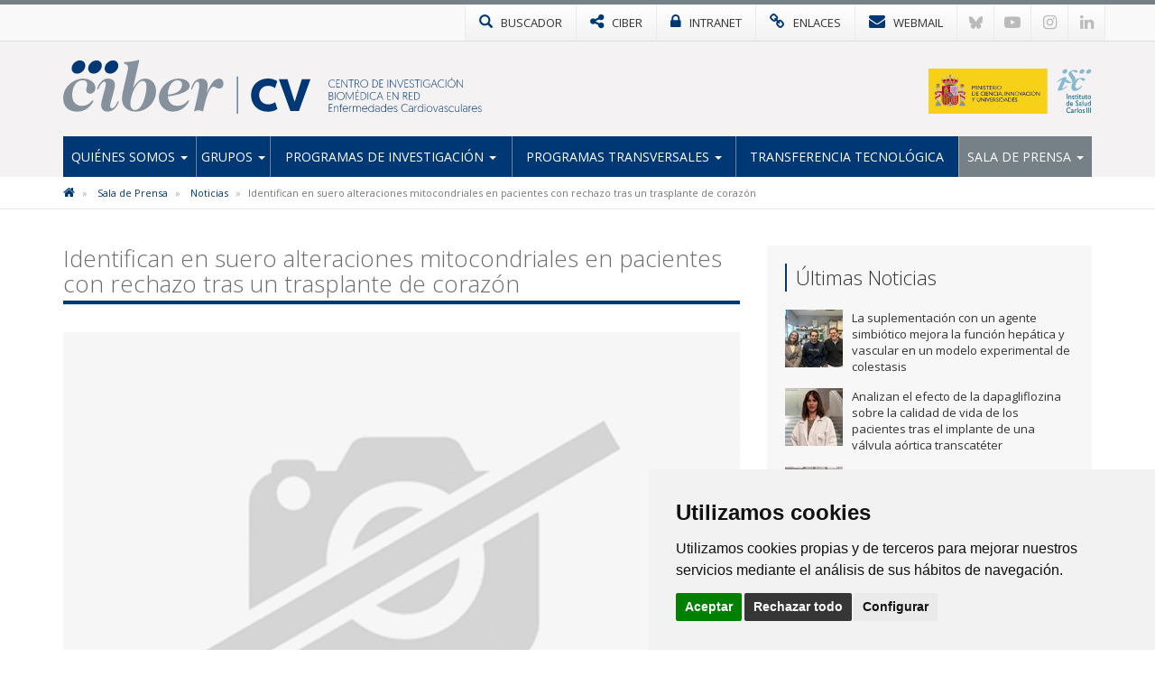

--- FILE ---
content_type: text/html; charset=utf-8
request_url: https://www.cibercv.es/noticias/identifican-en-suero-alteraciones-mitocondriales-en-pacientes-con-rechazo-tras-un-trasplante-de-corazon
body_size: 7391
content:

<!DOCTYPE html>
<html>
<head>
<meta charset="utf-8">
<meta http-equiv="X-UA-Compatible" content="IE=edge">
<meta name="viewport" content="width=device-width, initial-scale=1">
<title>Identifican en suero alteraciones mitocondriales en pacientes con rechazo tras un trasplante de corazón | CIBERCV</title>
<meta name="description" content="" />
<meta name="keywords" content="" />
<link rel="alternate" hreflang="es" href="https://www.cibercv.es">
<link rel="alternate" hreflang="en" href="https://www.cibercv.es/en">
<link rel="shortcut icon" href="/images/logos2023/favicon/cv-xs.svg" />
<link rel="alternate" type="application/rss+xml" title="Noticias CIBERCV" href="/rss" />
<link href='https://fonts.googleapis.com/css?family=Open+Sans:400italic,400,300,600,700' rel='stylesheet' type='text/css'>
<link rel="stylesheet" href="https://maxcdn.bootstrapcdn.com/font-awesome/4.7.0/css/font-awesome.min.css">
	
<!-- Nuevo CSS -->
<link href="/css/estilonewnew.css?v=040425" rel="stylesheet">
<!--[if lt IE 9]>
      <script src="https://oss.maxcdn.com/html5shiv/3.7.2/html5shiv.min.js"></script>
      <script src="https://oss.maxcdn.com/respond/1.4.2/respond.min.js"></script>
    <![endif]-->
	
<script src="https://code.jquery.com/jquery-2.1.4.min.js"></script> 
	
	<style>
@media only screen and (min-width: 600px) {
	.mt20{margin-top:25px}
}
</style>


	  
			  
	
	<!-- Cookie Consent 4 x Google Mode Consent v2 -->
	<script>
		window.dataLayer = window.dataLayer || [];
		function gtag(){
			dataLayer.push(arguments);
		}
		gtag('consent', 'default', {
			'ad_storage': 'denied',
			'ad_user_data': 'denied',
			'ad_personalization': 'denied',
			'analytics_storage': 'denied'
		});
	</script>
	<script async src="https://www.googletagmanager.com/gtag/js?id=G-7NPXCM9WSQ"></script><!-- // Cambiar -->
	<script type="text/plain" data-cookie-consent="tracking">
		window.dataLayer = window.dataLayer || [];
		function gtag(){dataLayer.push(arguments);}
		gtag('js', new Date());
		gtag('config', 'G-7NPXCM9WSQ'); // Cambiar
	</script>
	<link rel="stylesheet" href="/css/cookie-consent.css" />
	<script type="text/javascript" src="/scripts/cookie-consent.js"></script>
	<script type="text/javascript" charset="UTF-8">
		document.addEventListener('DOMContentLoaded', function () {
		cookieconsent.run({
			"notice_banner_type":"simple",
			"consent_type":"express",
			"palette":"light",
			"language":"es", // Cambiar
			"page_load_consent_levels":["strictly-necessary"],
			"notice_banner_reject_button_hide":false,
			"preferences_center_close_button_hide":false,
			"page_refresh_confirmation_buttons":false,
			"website_name":"CIBER-CV", // Cambiar
			"website_privacy_policy_url":"https://www.cibercv.es/politica-de-cookies", // Cambiar
			"callbacks": {
				"scripts_specific_loaded": (level) => {
					switch(level) {
						case 'tracking': // Tipo de consentimiento
							gtag('consent', 'update', {
								'ad_storage': 'granted',
								'ad_user_data': 'granted',
								'ad_personalization': 'granted',
								'analytics_storage': 'granted'
							});
							break;
					}
				}
			},
			"callbacks_force": true
			});
		});
	</script>
</head>
<body>
<!-- NUEVO -->
<!-- Modal buscador -->

<div class="modal-buscador modal fade" id="myModal" tabindex="-1" role="dialog" aria-labelledby="myModalLabel">
  <div class="modal-dialog" role="document">
    <div class="modal-content">
		
	  <!-- 
      <div class="modal-header">
        <button type="button" class="close" data-dismiss="modal" aria-label="Close"><span aria-hidden="true">&times;</span></button>
		<h4 class="modal-title" id="myModalLabel">&nbsp;</h4>
      </div>
		-->  
		  
      <div class="modal-body">
        <div class="buscador-top">
          <form action="/busqueda.aspx" id="form">
            <div class="input-group col-md-12">
              <input type="text" name="q" class="form-control" placeholder="Escribe aqu&#237; lo que est&#225;s buscando">
              <span class="input-group-btn">
              <button class="btn btn-default" type="submit"><span class="glyphicon glyphicon-search"></span></button>
              </span> </div>
          </form>
        </div>
				  
      </div>
    </div>
  </div>
</div>
			
			
<!-- TOP MENU -->
<div class="top-menu">
  <div class="container">
    <div class="row"> 
      <div>
        <ul class="botones-top">
          <li><a href="#" class="enlace-top enlace-buscador" data-toggle="modal" data-target="#myModal"><div class="glyphicon glyphicon-search"></div> <span>BUSCADOR</span></a></li>
		  <li><a href="https://www.ciberisciii.es/" target="_blank" class="enlace-top"><i class="fa fa-share-alt"></i> <span>CIBER</span></a></li>
		  <li><a href="https://intranet.cientifis.com" target="_blank" class="enlace-top"><i class="fa fa-lock"></i> <span>INTRANET</span></a></li>
		  <li><a href="/enlaces-de-interes" class="enlace-top"><i class="fa fa-link"></i> <span>ENLACES</span></a></li>
		  <li><a href="https://correo.ciberisciii.es" target="_blank" class="enlace-top"><i class="fa fa-envelope"></i> <span>WEBMAIL</span></a></li>
		  <li class="redes-mobile"><a href="https://bsky.app/profile/ciberisciii.bsky.social" target="_blank" class="redes-top">
			<svg fill="none" viewBox="0 0 64 57"><path d="M13.873 3.805C21.21 9.332 29.103 20.537 32 26.55v15.882c0-.338-.13.044-.41.867-1.512 4.456-7.418 21.847-20.923 7.944-7.111-7.32-3.819-14.64 9.125-16.85-7.405 1.264-15.73-.825-18.014-9.015C1.12 23.022 0 8.51 0 6.55 0-3.268 8.579-.182 13.873 3.805ZM50.127 3.805C42.79 9.332 34.897 20.537 32 26.55v15.882c0-.338.13.044.41.867 1.512 4.456 7.418 21.847 20.923 7.944 7.111-7.32 3.819-14.64-9.125-16.85 7.405 1.264 15.73-.825 18.014-9.015C62.88 23.022 64 8.51 64 6.55c0-9.818-8.578-6.732-13.873-2.745Z"></path></svg>
		  </a></li>
		  <li class="redes-mobile"><a href="https://www.youtube.com/c/CentrodeInvestigaciónCIBER" target="_blank" class="redes-top"><i class="fa fa-youtube-play"></i></a></li>
		  <li class="redes-mobile"><a href="https://www.instagram.com/Consorcio_Ciber" target="_blank" class="redes-top"><i class="fa fa-instagram"></i></a></li>
		  <li class="redes-mobile"><a href="https://www.linkedin.com/company/ciberisciii" target="_blank" class="redes-top"><i class="fa fa-linkedin"></i></a></li>
        </ul>
      </div>
    </div>
  </div>
</div>
<!-- FIN TOP MENU --> 
<!-- HEADER -->
<div class="header">
  <div class="container">
    <div class="row header-logos">
      <div class="col-sm-7 col-md-9 logo-block">
        <div class="logo"><a href="/"><img src="/images/logos2023/cv/cv.svg" alt="CIBERcv"/></a></div>
        <div class="txt-logo hidden-sm hidden-md"><a href="/"><img src="/images/logos2023/cv/cv-txt.svg" alt="Centro de investigación Biomédica en Red | Enfermedades Cardiovasculares"/></a></div>
      </div>
      <div class="col-sm-5 col-md-3">
		  <div class="logo-ministerio"><a href="https://www.ciencia.gob.es/" target="_blank"><img src="/images/logos2023/ministerio.svg" alt="Ministerio de Ciencia e Innovación"/></a></div>
      </div>
    </div>
	<div class="affix-top">
		<!--Nav-->
<nav class="navbar navbar-default">
      <div class="navbar-header">
        <button type="button" class="navbar-toggle collapsed" data-toggle="collapse" data-target=".navbar-collapse"> <span class="sr-only">Toggle navigation</span> <span class="icon-bar"></span> <span class="icon-bar"></span> <span class="icon-bar"></span> </button>
        <span class="navbar-brand visible-xs">MENÚ</span> </div>
      <div class="navbar-collapse collapse">
        <ul class="nav navbar-nav nav-justified">

            <li class="dropdown ">
				
				<a href="/quienes-somos" class="dropdown-toggle">Qui&#233;nes Somos <span class="caret"></span></a>
            <ul class="dropdown-menu">          
            		<li>
			   
						<a href="/quienes-somos/bienvenida-del-director-cientifico">Bienvenida del Director Cient&#237;fico</a>
								   
				   </li> 
            		<li>
			   
						<a href="/quienes-somos/mision-y-objetivos">Misi&#243;n y objetivos</a>
								   
				   </li> 
            		<li class="dropdown dropdown-submenu">
			   
					<a href="/quienes-somos/estructura" class="dropdown-toggle">Estructura</a>
			<ul class="dropdown-menu">   
                	<li>
                    	<a href="/quienes-somos/estructura/comite-de-direccion">Comit&#233; de Direcci&#243;n</a>
                    </li> 
                	<li>
                    	<a href="/quienes-somos/estructura/comite-cientifico-asesor-externo">Comit&#233; Cient&#237;fico Asesor Externo</a>
                    </li> 
                	<li>
                    	<a href="/quienes-somos/estructura/consejo-rector">Consejo Rector</a>
                    </li> 
                	<li>
                    	<a href="/quienes-somos/estructura/comision-permanente">Comisi&#243;n Permanente</a>
                    </li> 
                	<li>
                    	<a href="/quienes-somos/estructura/instituciones-consorciadas">Instituciones Consorciadas</a>
                    </li> 
                	<li>
                    	<a href="/quienes-somos/estructura/unidad-tecnica">Unidad T&#233;cnica</a>
                    </li> 
             </ul>             
								   
				   </li> 
            		<li>
			   
						<a href="http://www.ciberisciii.es/areas-tematicas" target="_blank">&#193;reas Tem&#225;ticas</a>
								   
				   </li> 
            		<li>
			   
						<a href="/quienes-somos/contacto">Contacto</a>
								   
				   </li> 
                 </ul>             
            </li>
            <li class="dropdown ">
				
				<a href="/grupos" class="dropdown-toggle">Grupos <span class="caret"></span></a>
            <ul class="dropdown-menu">          
            		<li>
			   
						<a href="/grupos/grupos-de-investigacion">Grupos de Investigaci&#243;n</a>
								   
				   </li> 
            		<li>
			   
						<a href="/grupos/distribucion-geografica">Distribuci&#243;n Geogr&#225;fica</a>
								   
				   </li> 
                 </ul>             
            </li>
            <li class="dropdown ">
				
				<a href="/programas-de-investigacion" class="dropdown-toggle">Programas de Investigaci&#243;n <span class="caret"></span></a>
            <ul class="dropdown-menu">          
            		<li>
			   
						<a href="/programas-de-investigacion/enfermedad-valvular">Enfermedad Valvular</a>
								   
				   </li> 
            		<li>
			   
						<a href="/programas-de-investigacion/enfermedad-cardiovascular-aterosclerotica">Enfermedad CardioVascular Ateroscler&#243;tica</a>
								   
				   </li> 
            		<li>
			   
						<a href="/programas-de-investigacion/insuficiencia-cardiaca-y-trasplante">Insuficiencia Cardiaca y Trasplante</a>
								   
				   </li> 
            		<li>
			   
						<a href="/programas-de-investigacion/miocardiopatias-hereditarias-e-inflamatorias">Miocardiopat&#237;as Hereditarias e Inflamatorias</a>
								   
				   </li> 
            		<li>
			   
						<a href="/programas-de-investigacion/electrofisiologia-y-arritmias">Electrofisiolog&#237;a y Arritmias</a>
								   
				   </li> 
            		<li class="dropdown dropdown-submenu">
			   
					<a href="/programas-de-investigacion/proyectos" class="dropdown-toggle">Proyectos</a>
			<ul class="dropdown-menu">   
                	<li>
                    	<a href="/programas-de-investigacion/proyectos/proyectos-de-convocatorias-competitivas">Proyectos de Convocatorias competitivas</a>
                    </li> 
             </ul>             
								   
				   </li> 
                 </ul>             
            </li>
            <li class="dropdown ">
				
				<a href="/programas-transversales" class="dropdown-toggle">Programas Transversales <span class="caret"></span></a>
            <ul class="dropdown-menu">          
            		<li>
			   
						<a href="/programas-transversales/programa-de-formacion-y-movilidad">Programa de Formaci&#243;n y Movilidad</a>
								   
				   </li> 
            		<li>
			   
						<a href="/programas-transversales/programa-de-innovacion-y-estrategia">Programa de Innovaci&#243;n y Estrategia</a>
								   
				   </li> 
                 </ul>             
            </li>
            <li class="">
				
			   <a href="/transferencia-tecnologica">Transferencia Tecnol&#243;gica</a>
            </li>
            <li class="dropdown active ">
				
				<a href="/sala-de-prensa" class="dropdown-toggle">Sala de Prensa <span class="caret"></span></a>
            <ul class="dropdown-menu">          
            		<li class="active">
			   
						<a href="/sala-de-prensa/noticias">Noticias</a>
								   
				   </li> 
            		<li>
			   
						<a href="/sala-de-prensa/agenda">Agenda</a>
								   
				   </li> 
            		<li>
			   
						<a href="/sala-de-prensa/cultura-cientifica">Cultura Cient&#237;fica</a>
								   
				   </li> 
            		<li>
			   
						<a href="/sala-de-prensa/imagen-corporativa">Imagen Corporativa</a>
								   
				   </li> 
                 </ul>             
            </li>
          
        </ul>
      </div>
      <!--/.nav-collapse --> 
      
    </nav>
	</div>
  </div>
</div>
<!-- FIN HEADER -->
<!-- FIN NUEVO -->


<!-- BREADCRUMB -->
<div class="box-breadcrumb">
		<div class="container">
    		<div class="row">
      			<div class="col-md-12">
	<ol class="breadcrumb hidden-xs">
		
        
			<li>
					<a href="/"><i class="fa fa-home"></i></a>
			</li>	
			<li>
					<a href="/sala-de-prensa">Sala de Prensa</a>	
			</li>	
			<li>
					<a href="/sala-de-prensa/noticias">Noticias</a>	
			</li>	

        
        <li class="active">Identifican en suero alteraciones mitocondriales en pacientes con rechazo tras un trasplante de coraz&#243;n</li>
    </ol>
			</div>
		</div>
	</div>
 </div>
<!-- FIN BREADCRUMB -->

<div class="container">
  <div class="row">
    <div class="col-md-8">
	<h1 class="titulo st2"><span>Identifican en suero alteraciones mitocondriales en pacientes con rechazo tras un trasplante de corazón</span></h1>
	<div class="detalle-foto-noticia">	
	
	<img src="/images/nofoto.png" class="img-responsive w100" alt="Destacado"/>
	
	
	<div class="divider-alone"><span></span></div>
	</div>
	<div class="info-noticia">
	<b><em></em></b>  lunes, 1 de enero de 0001
	</div>
		

    <div class="divider"><span></span></div>
     <p>Hasta el momento, el estándar mundial para diferenciar el rechazo tras un trasplante cardíaco es la biopsia endocárdica, un método invasivo, en el cual los pacientes son sometidos en varias ocasiones durante el primer año. La biopsia que es analizada histológicamente tiene muchas limitaciones, muestra una gran variabilidad en su resultado, además de ser poco sensible e incapaz de detectar rechazo en ausencia de alteraciones histológicas.</p>
<p>Investigadores del Instituto de Investigación Sanitaria La Fe, del grupo de Disfunción Miocárdica y Trasplante Cardiaco, que forman parte del grupo CIBER-Cardiovascular del Instituto de Salud Carlos III, han identificado 28 genes que se expresan diferencialmente en el suero de los pacientes con rechazo celular agudo, específicamente se han encontrado importantes alteraciones en el complejo MCU (mitochondrial calcium uniporter) Los resultados definitivos del estudio aparecerán publicados en el próximo número de “American Journal of Transplantation”.</p>
<p>El complejo MCU (mitocondrial calcium uniporter), consiste en una serie de proteínas que regulan los niveles de calcio en la mitocondria (orgánulo productor de energía, ATP). Así, cualquier alteración de este complejo altera el flujo de calcio, la síntesis de ATP, o el transporte de electrones en la mitocondria, etapas fundamentales para el mantenimiento energético de las células cardíacas. Estas alteraciones modifican el potencial de membrana, incluso la estructura del propio orgánulo, y su capacidad para generar energía en las células del corazón, esencial para su contracción. Estos cambios a nivel cardíaco además son reflejados en la sangre de estos pacientes.</p>
<p>El descubrimiento de los investigadores valencianos ha merecido la atención especial de la Sociedad Americana de Trasplantes que les ha dedicado un editorial, que aparecerá junto al artículo el próximo mes de febrero. Los Dres. Palak Shah (Inova Heart and Vascular Institute), Hannah A Valantine (Stanford University) y Sean Agbor-Enoh (Johns Hopking School of Medicine) de los EE. UU., autores del editorial, han destacado la importancia no solo de identificar el complejo MCU como biomarcador diagnóstico de rechazo celular en el trasplante cardiaco, sino también como una de las bases moleculares del rechazo celular. El editorial anima a seguir investigando en esta nueva área para comprender los mecanismos del proceso de rechazo, y para ofrecer nuevas terapias que mantengan la salud del injerto después del trasplante.</p>
		
	
	
		
	
	
	
	<div class="mt20">	 </div>
					 
		
	<div class="bottom-social"> 
				<!-- Social -->

		
				<!-- Fin Social -->
					
				<a href="/sala-de-prensa/noticias" class="btn btn-default pull-left"><span class="glyphicon glyphicon-arrow-left"></span> Volver al Listado</a>
					
					
					</div>
    </div>
	 <div class="col-md-4 hidden-xs">
		 <div class="box-sidebar sideblog">
		<div class="titulo-sidebar">Últimas Noticias</div>
			<div class="divider"><span></span></div>
		<ul class="media-list">
            <li class="media">
				<div class="media-left">
                	<a href="/noticias/la-suplementacion-con-un-agente-simbiotico-mejora-la-funcion-hepatica-y-vascular-en-un-modelo-experimental-de-colestasis" title="La suplementaci&#243;n con un agente simbi&#243;tico mejora la funci&#243;n hep&#225;tica y vascular en un modelo experimental de colestasis" class="pull-left">
						
	
        <img src='/media/3397416/imagen1.jpg?crop=0.09369488536155203,0.0000000000000001110223024625,0.15674603174603166,0&amp;cropmode=percentage&amp;width=64&amp;height=64&amp;rnd=134081862570000000' width="64" height="64" class="media-object opa"/>
					</a>
				</div>
				<div class="media-body">
				La suplementaci&#243;n con un agente simbi&#243;tico mejora la funci&#243;n hep&#225;tica y vascular en un modelo experimental de colestasis
    			</div>
			<a href="/noticias/la-suplementacion-con-un-agente-simbiotico-mejora-la-funcion-hepatica-y-vascular-en-un-modelo-experimental-de-colestasis" class="link-hover"></a>
            </li>
            <li class="media">
				<div class="media-left">
                	<a href="/noticias/analizan-el-efecto-de-la-dapagliflozina-sobre-la-calidad-de-vida-de-los-pacientes-tras-el-implante-de-una-valvula-aortica-transcateter" title="Analizan el efecto de la dapagliflozina sobre la calidad de vida de los pacientes tras el implante de una v&#225;lvula a&#243;rtica transcat&#233;ter" class="pull-left">
						
	
        <img src='/media/3397424/clara-bonanad-lozano-1200x675.jpg?crop=0.2197265625,0,0.21777343749999994,0&amp;cropmode=percentage&amp;width=64&amp;height=64&amp;rnd=134081105690000000' width="64" height="64" class="media-object opa"/>
					</a>
				</div>
				<div class="media-body">
				Analizan el efecto de la dapagliflozina sobre la calidad de vida de los pacientes tras el implante de una v&#225;lvula a&#243;rtica transcat&#233;ter
    			</div>
			<a href="/noticias/analizan-el-efecto-de-la-dapagliflozina-sobre-la-calidad-de-vida-de-los-pacientes-tras-el-implante-de-una-valvula-aortica-transcateter" class="link-hover"></a>
            </li>
            <li class="media">
				<div class="media-left">
                	<a href="/noticias/la-combinacion-de-dos-farmacos-que-combaten-el-riesgo-cardiovascular-tambien-podria-ayudar-a-tratar-la-enfermedad-mas-frecuente-del-higado" title="La combinaci&#243;n de dos f&#225;rmacos que combaten el riesgo cardiovascular tambi&#233;n podr&#237;a ayudar a tratar la enfermedad m&#225;s frecuente del h&#237;gado" class="pull-left">
						
	
        <img src='/media/3397270/img_20250923_telmi-horitzontal.jpg?crop=0.12890625,0,0.12109374999999994,0&amp;cropmode=percentage&amp;width=64&amp;height=64&amp;rnd=134037060800000000' width="64" height="64" class="media-object opa"/>
					</a>
				</div>
				<div class="media-body">
				La combinaci&#243;n de dos f&#225;rmacos que combaten el riesgo cardiovascular tambi&#233;n podr&#237;a ayudar a tratar la enfermedad m&#225;s frecuente del h&#237;gado
    			</div>
			<a href="/noticias/la-combinacion-de-dos-farmacos-que-combaten-el-riesgo-cardiovascular-tambien-podria-ayudar-a-tratar-la-enfermedad-mas-frecuente-del-higado" class="link-hover"></a>
            </li>
            <li class="media">
				<div class="media-left">
                	<a href="/noticias/demuestran-el-valor-de-un-biomarcador-para-evaluar-la-insuficiencia-cardiaca-en-pacientes-con-deficit-de-hierro" title="Demuestran el valor de un biomarcador para evaluar la insuficiencia card&#237;aca en pacientes con d&#233;ficit de hierro" class="pull-left">
						
	
        <img src='/media/3397246/comin.jpg?crop=0.226125,0,0.23787500000000003,0&amp;cropmode=percentage&amp;width=64&amp;height=64&amp;rnd=134030199860000000' width="64" height="64" class="media-object opa"/>
					</a>
				</div>
				<div class="media-body">
				Demuestran el valor de un biomarcador para evaluar la insuficiencia card&#237;aca en pacientes con d&#233;ficit de hierro
    			</div>
			<a href="/noticias/demuestran-el-valor-de-un-biomarcador-para-evaluar-la-insuficiencia-cardiaca-en-pacientes-con-deficit-de-hierro" class="link-hover"></a>
            </li>
            <li class="media">
				<div class="media-left">
                	<a href="/noticias/el-ensayo-reboot-modifica-una-practica-medica-vigente-desde-hace-mas-de-40-anos-en-el-manejo-del-infarto" title="El ensayo REBOOT modifica una pr&#225;ctica m&#233;dica vigente desde hace m&#225;s de 40 a&#241;os en el manejo del infarto" class="pull-left">
						
	
        <img src='/media/3397201/1000102303.jpg?anchor=center&amp;mode=crop&amp;width=64&amp;height=64&amp;rnd=134010286180000000' width="64" height="64" class="media-object opa"/>
					</a>
				</div>
				<div class="media-body">
				El ensayo REBOOT modifica una pr&#225;ctica m&#233;dica vigente desde hace m&#225;s de 40 a&#241;os en el manejo del infarto
    			</div>
			<a href="/noticias/el-ensayo-reboot-modifica-una-practica-medica-vigente-desde-hace-mas-de-40-anos-en-el-manejo-del-infarto" class="link-hover"></a>
            </li>
</ul>
    </div>
  </div>
</div>
			</div>


					
<!-- FOOTER -->
<div class="footer">
<div class="container">
<div class="row">
	<div class="col-md-6 col-sm-6">
		<img src="/images/logos-instituciones.jpg" style="max-height: 170px;" alt="Instituciones" class="img-responsive" />
	</div>
<div class="col-md-3 col-sm-6"><div class="footer-title">Síguenos en...</div>
<ul class="list-inline social-footer">
<li><a href="https://bsky.app/profile/ciberisciii.bsky.social" target="_blank" class="redes-top">
<svg fill="none" viewBox="0 0 64 57"><path d="M13.873 3.805C21.21 9.332 29.103 20.537 32 26.55v15.882c0-.338-.13.044-.41.867-1.512 4.456-7.418 21.847-20.923 7.944-7.111-7.32-3.819-14.64 9.125-16.85-7.405 1.264-15.73-.825-18.014-9.015C1.12 23.022 0 8.51 0 6.55 0-3.268 8.579-.182 13.873 3.805ZM50.127 3.805C42.79 9.332 34.897 20.537 32 26.55v15.882c0-.338.13.044.41.867 1.512 4.456 7.418 21.847 20.923 7.944 7.111-7.32 3.819-14.64-9.125-16.85 7.405 1.264 15.73-.825 18.014-9.015C62.88 23.022 64 8.51 64 6.55c0-9.818-8.578-6.732-13.873-2.745Z"></path></svg>
</a></li>
<li><a href="https://www.youtube.com/c/CentrodeInvestigaciónCIBER" target="_blank" class="redes-top"><i class="fa fa-youtube-play"></i></a></li>
<li><a href="https://www.instagram.com/Consorcio_Ciber" target="_blank" class="redes-top"><i class="fa fa-instagram"></i></a></li>
<li><a href="https://www.linkedin.com/company/ciberisciii" target="_blank" class="redes-top"><i class="fa fa-linkedin"></i></a></li>
</ul>
</div>
<div class="col-md-3 col-sm-6"><div class="footer-title">Contacto</div>
<ul class="fa-ul address">
                    	<li><i class="fa-li fa fa-map-marker"></i><p>Av. Monforte de Lemos, 3-5. Pabellón 11. Planta 0 28029 Madrid</p></li>
                    	<li><i class="fa-li fa fa-envelope"></i>
														<script type="text/javascript">
							document.write('<a href="mai'+"lto:"+"info"+'@'+'ciberisciii.es">info@'+"ciberisciii.es</a>");
							</script>
							</li>
                    </ul>
</div>
</div>
</div>
</div>
<div class="sub-footer">
<div class="container">
<div class="row">
<div class="col-md-12">© Copyright 2026 CIBER | <a href="/politica-de-privacidad">Política de Privacidad</a> | <a href="/aviso-legal">Aviso Legal</a> | <a href="/politica-de-cookies">Política de Cookies</a> | <a href="/mapa-web">Mapa Web</a> | <a href="http://www.ciberisciii.es/portal-de-transparencia">Portal de Transparencia</a></div>
<!--<div class="col-md-3 text-right centrado">Diseño web: <a href="http://www.fontventa.com" target="_blank">Fontventa S.L.</a></div>-->
	</div>
</div>
</div>
<!-- FIN FOOTER -->
<p id="back-top" class="hidden-xs" style="display: block;">
<a href="#top"><i class="fa fa-chevron-up"></i></a>
</p>
<script type="text/javascript">
	$(document).ready(function(){
		//Tooltip
		$('[data-toggle="tooltip"]').tooltip();
	});
</script>
<script src="/Scripts/bootstrap.min.js"></script> 
<!-- IE10 viewport hack for Surface/desktop Windows 8 bug --> 
<script src="/Scripts/ie10-viewport-bug-workaround.js"></script> 
<script src="/Scripts/scripts-ciber.js"></script> 

<script defer src="https://static.cloudflareinsights.com/beacon.min.js/vcd15cbe7772f49c399c6a5babf22c1241717689176015" integrity="sha512-ZpsOmlRQV6y907TI0dKBHq9Md29nnaEIPlkf84rnaERnq6zvWvPUqr2ft8M1aS28oN72PdrCzSjY4U6VaAw1EQ==" data-cf-beacon='{"version":"2024.11.0","token":"9c75e9bea11d40ffbd23af3a071667be","r":1,"server_timing":{"name":{"cfCacheStatus":true,"cfEdge":true,"cfExtPri":true,"cfL4":true,"cfOrigin":true,"cfSpeedBrain":true},"location_startswith":null}}' crossorigin="anonymous"></script>
</body>
</html>